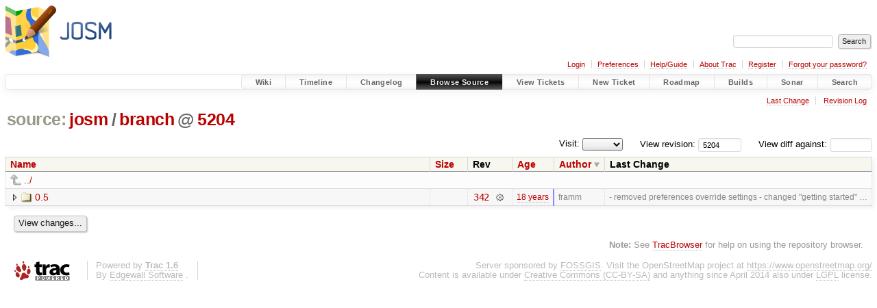

--- FILE ---
content_type: text/css
request_url: https://josm.openstreetmap.de/josm.css
body_size: 280
content:
#content.ticket {
 width: 80em;
}

#content.narrow #wikipage {
 max-width: none;
}

#mainnav li {
 text-transform: none;
}

body,.nav ul {
 font-size: 14px;
}

.nav ul {
 font-size: 11px;
}

#ticketbox > h2 .trac-id {
 font-size: 100%;
}

#trac-ticket-title {
 font-size: 1.4em;
}